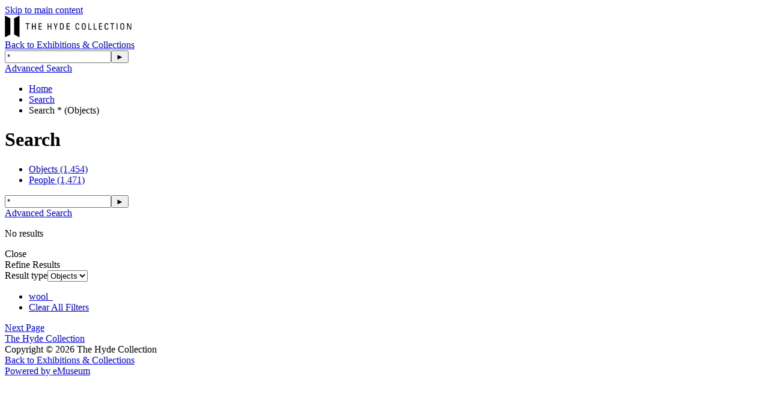

--- FILE ---
content_type: text/html;charset=UTF-8
request_url: https://emuseum.hydecollection.org/search/*/objects;jsessionid=B0F561179F0D0E96ECF7B2E47350F345?filter=medium%3Awool
body_size: 5647
content:
<!DOCTYPE html><html data-debug-enabled="true" data-locale="en" mobileTitle="true" lang="en" xmlns="http://www.w3.org/1999/xhtml"><head><meta charset="utf-8"><meta content="IE=edge" http-equiv="X-UA-Compatible"><meta content="width=device-width, initial-scale=1, maximum-scale=5" name="viewport"><title>Search * (Objects) – Search – The Hyde Collection</title><!-- Favicon for Internal Skin.. --><link href="/assets/meta/emuseumcore/16cf4acc/images/apple-icon-57x57.png" sizes="57x57" rel="apple-touch-icon"><link href="/assets/meta/emuseumcore/6c7ea896/images/apple-icon-60x60.png" sizes="60x60" rel="apple-touch-icon"><link href="/assets/meta/emuseumcore/b46ef0b7/images/apple-icon-72x72.png" sizes="72x72" rel="apple-touch-icon"><link href="/assets/meta/emuseumcore/8fad805e/images/apple-icon-76x76.png" sizes="76x76" rel="apple-touch-icon"><link href="/assets/meta/emuseumcore/cbc80c5e/images/apple-icon-114x114.png" sizes="114x114" rel="apple-touch-icon"><link href="/assets/meta/emuseumcore/b26cdab7/images/apple-icon-120x120.png" sizes="120x120" rel="apple-touch-icon"><link href="/assets/meta/emuseumcore/323ad633/images/apple-icon-144x144.png" sizes="144x144" rel="apple-touch-icon"><link href="/assets/meta/emuseumcore/f57b2b30/images/apple-icon-152x152.png" sizes="152x152" rel="apple-touch-icon"><link href="/assets/meta/emuseumcore/e5652064/images/apple-icon-180x180.png" sizes="180x180" rel="apple-touch-icon"><link href="/assets/meta/emuseumcore/49e5ee45/images/android-icon-192x192.png" sizes="192x192" type="image/png" rel="icon"><link href="/assets/meta/emuseumcore/deadde15/images/favicon-32x32.png" sizes="32x32" type="image/png" rel="icon"><link href="/assets/meta/emuseumcore/a687444b/images/favicon-96x96.png" sizes="96x96" type="image/png" rel="icon"><link href="/assets/meta/emuseumcore/6eb5c07f/images/favicon-16x16.png" sizes="16x16" type="image/png" rel="icon"><link href="/manifest.json" rel="manifest"><link href="/assets/meta/emuseumcore/9ce78af7/images/favicon.ico" rel="shortcut icon"><meta content="#ffffff" name="msapplication-TileColor"><meta content="/assets/meta/emuseumcore/323ad633/images/ms-icon-144x144.png" name="msapplication-TileImage"><meta content="/assets/meta/emuseumcore/zfa9a554e/images/browserconfig.xml" name="msapplication-config"><meta content="#ffffff" name="theme-color"><link type="text/css" rel="stylesheet" href="/assets/meta/z7ead89f/tapestry5/font_awesome/css/font-awesome.css"><link type="text/css" rel="stylesheet" href="/assets/meta/zc56d9ef8/tapestry5/tapestry.css"><link type="text/css" rel="stylesheet" href="/assets/meta/zdebd789b/tapestry5/exception-frame.css"><link type="text/css" rel="stylesheet" href="/assets/meta/zfdba1e3/tapestry5/tapestry-console.css"><link type="text/css" rel="stylesheet" href="/assets/meta/zcfa7b207/tapestry5/tree.css"><link type="text/css" rel="stylesheet" href="/assets/meta/core/z3c273e94/typeahead-bootstrap3.css"><link type="text/css" rel="stylesheet" href="/assets/meta/emuseumcommon/z4657f5d7/jquery/jquery-ui/jquery-ui.min.css"><style>@import url('https://fonts.googleapis.com/css?family=Lato');
@import url('https://fonts.googleapis.com/css?family=Lora');
:root {
    /* ===== GLOBAL ===== */
    --em-global-maxwidth-layout: 1400px;
    --em-global-color-link: #1a1a1a;
    --em-global-color-linkhover: #8c8585;
    --em-global-color-basedark: #1a1a1a;
    --em-global-color-highlight: #ec4713;

    /* ===== TYPOGRAPHY ===== */
    --em-typography-font-body: 'Lato', sans-serif;
    --em-typography-font-title: 'Lora', sans-serif;
    --em-typography-font-basesize: 16px;

    /* ===== HEADER ===== */
    --em-header-padding-vertical: 30px;
    --em-header-color-bg: #363632;
    --em-header-color-text: #ffffff;

    /* ===== FOOTER ===== */
    --em-footer-padding-vertical: 30px;
    --em-footer-color-bg: #f5f5f5;
    --em-footer-color-text: #1a1a1a;

    /* ===== HERO ===== */
    --em-hero-bgposition-top: center;
    --em-hero-height: 500px;

    /* ===== GRID ===== */
    --em-grid-width-gutter: 15px;

    /* ===== DETAIL PAGE */
    --em-mediazone-color-bg: #f5f5f5;

    /* ===== Secret Options ===== */
    --em-mosaicgrid-height-base: 700px;
    --em-global-border-std: 1px solid #ccc;
    --em-global-border-subtle: 1px solid rgba(0,0,0,0.11);
    --em-global-border-bold: 2px solid var(--em-global-color-highlight);
}

/* ===== Secret Option! ===== */
.emuseum-grid-border {
    --em-grid-width-gutter: 0;
}
</style><link media="screen" type="text/css" href="/assets/meta/emuseumcommon/z670cd345/font-awesome/css/font-awesome.min.css" rel="stylesheet"><link media="screen" type="text/css" href="/assets/meta/emuseumcore/z3e3f53a3/css/emuseum.scss" rel="stylesheet"><link type="text/css" href="/assets/meta/emuseumcore/zb2048259/css/print.scss" rel="stylesheet"><link media="screen" type="text/css" href="/assets/skin/z5e555958/css/custom.scss" rel="stylesheet"><link type="text/css" href="/internal/customcssdispatcher" rel="stylesheet"><meta content="emuseum" name="keywords"><meta content="eMuseum is a powerful web publishing toolkit that integrates seamlessly with TMS to bring dynamic collection content and images to your website, intranet, and kiosks." name="description"><link href="https://emuseum.hydecollection.org/search/*/objects" rel="canonical"><meta content="search/Results" name="tapestry-page-name"><!--[if IE 9]><style type="text/css">.pageloading-mask{opacity:0.25;}</style><![endif]--><!--[if lt IE 9]><style type="text/css">.pageloading-mask{filter:alpha(opacity=25);}</style><![endif]--></head><body data-page-initialized="false" class="emuseum em-default-theme emuseum-bigsearch contentHeader results-page objects-module contentHeaderTabs emuseumBreadcrumbs emuseum-no-rounded-corners results-grid-two-column emuseum-masonry-grid emuseum-hero-full-width"><!-- Use em-body-inner as direct child inside body to prevent horizontal scrolling on iOS landscape and leave
             bottomRegion outside of it (modals). --><div class="em-body-inner"><!-- <t:if test="superuser">
                <aside id="emuseum-menu-wrap">
                    <nav t:type="admin/AdminMenu"></nav>
                </aside>
            </t:if> --><div id="emuseumMainWrap" class="emuseum-main-wrap"><header class="emuseum-header"><a href="#emuseum-main-content" id="emuseum-skip-navigation">Skip to main content</a><div class="header-grid"><div class="logo-container"><div id="emuseum-logo"><a href="/"><img alt="Logo" src="/internal/media/logodispatcher/Frame-12.svg"></a></div><a class="back-link" href="https://www.hydecollection.org/exhibitions-and-collections#collections">Back to Exhibitions &amp; Collections</a></div><div class="qs-search-container"><div class="emuseum-quicksearch-wrap"><div class="emuseum-quicksearch-inner"><div class="emuseum-quicksearch"><form accept-charset="UTF-8" data-generator="tapestry/core/form" action="/search/results.layout.quicksearchform.searchform" method="post" id="searchForm"><input value="*/objects" name="t:ac" type="hidden"><input value="aYVbZY9bnYOiGrSWYyDUKBHn6H0=:H4sIAAAAAAAA/1vzloG13JrBojg1sSg5Qz8otbg0p6TYKiexMr+0RK+wNDM5GyKVll+Ui8wvLk1PTy0uYSguYjDNL0rXSyxITM5I1StJLACKFlWa6iXnF6XmZCbpJSUWp+o5JgEFE5NL3DJTc1JUglNLSgtUQw9zPxQ9/oeJgdGHgTs5P6+kKD/HLzE3tYRByCcrsSxRPycxL10/uKQoMy/duqIAKIxpPaVOdyTV6QFF+cmpxcXBpUm5mcXFmfl5h9elmKR9m3eOiYGhoqBcn0GHOOcUgwwAO8EBrxOS83ML8vNS80qK9cB2lmC6YGbwJ8mtW1qcmRiYfBg4knMygao9UwoZ6sABm5qTmgsUAAUsWAgUkBwQ2+MNkJgA88oP2gkCAAA=" name="t:formdata" type="hidden"><input autocomplete="off" placeholder="Search the collection" aria-label="Keyword Search" value="*" id="quicksearchsuggest" class="form-control" name="quicksearchsuggest" type="text"><input value="►" id="submit_0" class="butgo" data-submit-mode="normal" name="submit_0" type="submit"><span class="fa fa-search qs-icon"></span></form></div><a class="advancedsearch-link" href="/advancedsearch">
Advanced Search
</a></div></div><div class="emuseum-search-toggle"><span class="fa fa-search"></span></div></div></div></header><nav class="emuseum-boxed emuseum-notification-area"><div id="breadcrumb-wrap" class="row"><div class="col-lg-12"><ul id="breadcrumb" class="emuseum-breadcrumbs list-inline"><li class="list-inline-item"><a href="/">
Home
</a></li><li class="list-inline-item"><a href="/search/*">Search</a></li><li class="list-inline-item">
Search * (Objects)
</li></ul></div></div></nav><main id="emuseum-main-content" class="emuseum-content emuseum-boxed"><!-- The content header shows unless set to "false" in page template. --><div class="content-header"><!-- Show the title of the page if there is one and showTitle is not "false". --><div class="emuseum-title-wrap"><h1>Search</h1></div><!-- Show page specific header content if set --><!-- Module Tabs --><ul class="emuseum-header-tabs"><li class="active"><a href="/search/*/objects">
Objects
<span>
(1,454)
</span></a></li><li><a href="/search/*/people">
People
<span>
(1,471)
</span></a></li></ul></div><!-- Default theme big search box --><div class="bigsearch-wrap"><div class="emuseum-quicksearch"><form accept-charset="UTF-8" data-generator="tapestry/core/form" action="/search/results.layout.quicksearchform_0.searchform" method="post" id="searchForm_0"><input value="*/objects" name="t:ac" type="hidden"><input value="KC86cx47zBzVwudZLN48gu364Us=:H4sIAAAAAAAA/6WQsUoDQRCGxwMhkE60sNd2L4ppIoJBEIRDxMP62NubXFb3djc7eyZprHwJG59ArPQJUtj5Dj6AjYWVhXeXQiEgit3wzTD/x3/3CsvjPegRcieG4SlSqTz1FJ+a0rNRKcXFfDUwrkg63wmVeY7kgRx0jcsZt1wMkXluK+qmXSaMQyVTlnJC1k8ryIU/lKiyjRh9aTfPZu2XtaePAJYiaAujvTPqmBfoYSU655c8VFznYeyd1PnuxHpYXYxPOv/X7/9V/8QZgURxmRaSSBo9u892Bu+3zwHAxI63gP1WiOoXjcT+jxLCFNZo1J5Yk+oXHW7it/XHh+uDAIIIWkLJ6vooG8FVUy8qLCpQ19ugus7WPD3Z/ho7n57ivSMRAgAA" name="t:formdata" type="hidden"><input autocomplete="off" placeholder="Search the collection" aria-label="Keyword Search" value="*" id="quicksearchsuggest_0" class="form-control" name="quicksearchsuggest_0" type="text"><input value="►" id="submit_2" class="butgo" data-submit-mode="normal" name="submit_0" type="submit"><span class="fa fa-search qs-icon"></span></form></div><a class="bigsearch-advancedsearch-link" href="/advancedsearch">
Advanced Search
</a></div><div class="emuseum-notification"><p>No results</p></div><div class="emuseum-css-grid results-grid  results-grid-empty"><div class="filter-wrapper grid-child"><div class="emuseum-filters"><span class="emuseum-filter-toggle emuseum-button emuseum-filter-toggle-close">Close <span class="fa fa-close"></span></span><div class="filter-headline">Refine Results</div><div class="filter-inner"><!-- Thesaurus: flat list --><!-- Thesaurus: tree --><!--
            <t:block id="filterthesfilter">
                <div class="filter-group-toggle filter-group filter-${eognl:filter.field.id}">
                    <div class="filter-header toggleLabel">
                        <span class="toggleIcon"></span>${message:filterpanel.thesaurus-label}
                    </div>
                </div>
                <div class="filter-items toggleContent filter-content-${eognl:filter.field.id}">
                    <div class="filter-item">
                        <div id="thesfilterTree"></div>
                    </div>
                </div>
            </t:block>
            --></div></div></div><div class="results-wrapper grid-child"><div class="modules-active-2"><!-- 1. Result Tools --><div class="emuseum-result-tools"><!-- Sort and View Switcher --></div><!-- 2. Results Actions --><!-- 3. Results Count and Favorites --><!-- 3a. Mobile Module Picker --><form class="header-tabs-form" data-validate="submit" data-generator="tapestry/core/form" action="/search/results.moduleform" method="post" id="moduleForm"><input value="*/objects" name="t:ac" type="hidden"><input value="sP1+hH/HvUucEcctLnGpnf21U4g=:H4sIAAAAAAAA/1vzloG1XI5Bujg1sSg5Qz8otbg0p6TYKjc/pTQntTg1JzW5hKG4iME0vyhdL7EgMTkjVa8ksSC1uKSo0lQvOb8oNSczSS8psThVzzEJKJiYXOKWmZqTohKcWlJaoBp6mPuh6PE/TAyMPgzcyfl5JUX5OX6JuaklDEI+WYllifo5iXnp+sElRZl56dYVBSUMPBCLg8EWE+EuR1LdFVCUn5xaXBxcmpSbWVycmZ93eF2KSdq3eeeYGBgqCgCUQ8pnDgEAAA==" name="t:formdata" type="hidden"><label for="moduleSelect" id="moduleSelect-label" class="control-label">Result type</label><select aria-labelledby="Result type" onchange="this.form.submit();" class="form-control" id="moduleSelect" name="moduleSelect"><option selected="selected" value="Objects">Objects</option><option value="People">People</option></select></form><!-- 4. Filter Crumbs --><ul class="emuseum-filter-bar"><li><a rel="nofollow" href="/search/*/objects?filter="><span><span>wool</span></span>
 <span class="fa fa-close"></span></a></li><li><a rel="nofollow" id="clear-filters-link" class="small-outlined-button" href="/search/*/objects">Clear All Filters</a></li><!-- default block --><!-- People --><!-- date range --></ul><div id="imagesView"><div id="timagesview" perRow="4" class="row flexgrid emuseum-img-grid"></div></div><!-- Objects views --><!-- People views --><!-- Exhibitions views --><!-- Bibliography views --><!-- Sites views --><!-- Media views --><!--  Events views --><!--  Loans views --><div class="bottom-pager"><div id="scroll-pager"><a href="/search/*/objects/images?filter=medium%3Awool&amp;page=2" id="pager">Next Page</a></div></div></div></div><!-- end results wrapper --></div></main><footer><div class="emuseum-footer"><div class="emuseum-footer-container clearfix"><div class="emuseum-footer-menu"><div class="emuseum-footer-links list-inline"></div></div><div class="emuseum-footer-info"><!--
                                    <div class="footer-logo">
                                        <a href="http://www.gallerysystems.com">
                                            <img src="${asset:images/gs-logo.png}"
                                                alt="${message:gallery-systems-logo-alt}" />
                                        </a>
                                    </div>
                                    --><div class="footer-title"><a href="/">The Hyde Collection</a></div></div></div><div class="emuseum-footer-container clearfix"><div class="emuseum-copyright-wrap"><div class="footer-copyright">
Copyright ©
<span id="currentYear"><script>
document.getElementById('currentYear').appendChild(
document.createTextNode(
new Date().getFullYear()
)
);
</script></span>
The Hyde Collection
</div><a class="back-link" href="https://www.hydecollection.org/exhibitions-and-collections#collections">Back to Exhibitions &amp; Collections</a></div><div class="emuseum-powered-by-wrap"><div id="emuseum-poweredby"><a class="powered-by-link" target="_blank" rel="noopener noreferrer" href="http://www.gallerysystems.com"><span>
Powered by
<span class="powered-by-name">eMuseum</span></span></a></div></div></div></div></footer><!-- Used mainly for context panel --></div><!-- end main wrap --></div><!-- end em-body-inner --><!-- Back to top Default Theme Only --><div id="em-back-to-top"><span class="em-icon fa fa-angle-up"></span></div><div></div><!-- 
        Total record count component with optional label override. 
        <div t:type="TotalRecordCount" t:moduleName="objects">
            <p:labelBlock>
                Objects currently online
            </p:labelBlock>
        </div>
        --><script type="text/javascript">var require = {
  "waitSeconds" : 0,
  "shim" : {
    "t5/core/typeahead" : [
      "jquery"
    ]
  },
  "baseUrl" : "/modules.gz"
};
</script><script src="/assets/meta/z6c32fbe4/tapestry5/require.js" type="text/javascript"></script><script src="/assets/meta/z4469ac70/tapestry5/underscore-1.13.6.js" type="text/javascript"></script><script src="/assets/meta/emuseumcommon/zabe439aa/jquery/jquery.min.js" type="text/javascript"></script><script type="text/javascript">require(["t5/core/pageinit"], function(pi) { pi([
  "/assets/meta/emuseumcore/zefc1a4dd/js/emuseum.js",
  "/assets/skin/5a450cc6/js/custom.js"
], [
  "emuseum/IsoGrid:init",
  [
    "t5/core/autocomplete",
    {
      "id" : "quicksearchsuggest",
      "url" : "/search/results.layout.quicksearchform.quicksearchsuggest:autocomplete?t:ac=*/objects",
      "minChars" : 1,
      "limit" : 10
    }
  ],
  "t5/core/forms",
  "emuseum/QuickSearch",
  [
    "t5/core/autocomplete",
    {
      "id" : "quicksearchsuggest_0",
      "url" : "/search/results.layout.quicksearchform_0.quicksearchsuggest:autocomplete?t:ac=*/objects",
      "minChars" : 1,
      "limit" : 10
    }
  ],
  [
    "emuseum/Filters:initFilters",
    "/internal/thestree"
  ],
  [
    "emuseum/InfiniteScroll:init",
    1,
    "Loading more results",
    "Finished loading results"
  ],
  [
    "t5/core/pageinit:focus",
    "quicksearchsuggest"
  ]
]); });</script><script defer src="https://static.cloudflareinsights.com/beacon.min.js/vcd15cbe7772f49c399c6a5babf22c1241717689176015" integrity="sha512-ZpsOmlRQV6y907TI0dKBHq9Md29nnaEIPlkf84rnaERnq6zvWvPUqr2ft8M1aS28oN72PdrCzSjY4U6VaAw1EQ==" data-cf-beacon='{"version":"2024.11.0","token":"bf1d418852f642d7984acb841977c3e2","r":1,"server_timing":{"name":{"cfCacheStatus":true,"cfEdge":true,"cfExtPri":true,"cfL4":true,"cfOrigin":true,"cfSpeedBrain":true},"location_startswith":null}}' crossorigin="anonymous"></script>
</body></html>